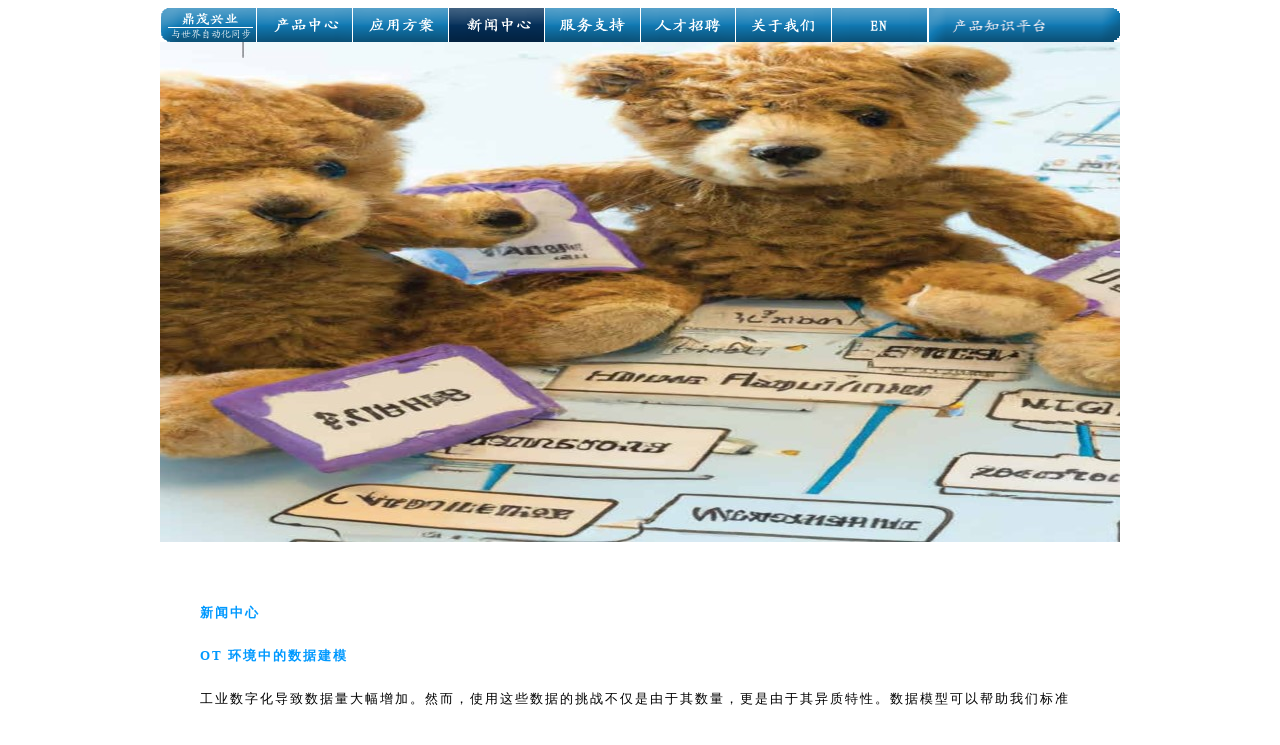

--- FILE ---
content_type: text/html
request_url: http://dmxtech.com/news/newsOTEnvironment.asp
body_size: 6231
content:
<!DOCTYPE html PUBLIC "-//W3C//DTD XHTML 1.0 Transitional//EN" "http://www.w3.org/TR/xhtml1/DTD/xhtml1-transitional.dtd">
<html xmlns="http://www.w3.org/1999/xhtml">
<head>
<meta http-equiv="Content-Type" content="text/html; charset=utf-8" />
<title>新闻中心</title>
<link href="/main.css" rel="stylesheet" type="text/css" />
<link href="/botton/botton.css" rel="stylesheet" type="text/css" />
<script type="text/javascript" src="/top/top.js"></script>
<script type="text/javascript" src="/frame_content.js"></script>
</head>

<body>
<div id="frame">
	<div>
	  <body onLoad="MM_preloadImages('/top/images/Navigation1_01.gif','/top/images/Navigation1_02.gif','/top/images/Navigation1_03.gif','/top/images/Navigation1_04.gif','/top/images/Navigation1_05.gif','/top/images/Navigation1_06.gif','/top/images/Navigation1_07.gif','/top/images/Navigation1_08.gif','/top/images/Navigation1_09.gif')">
<table border="0" align="center" cellpadding="0" cellspacing="0">
  <tr>
    <td><a href="/index.asp" target="_top" onClick="MM_nbGroup('down','group1','Navigation01','',1)" onMouseOver="MM_nbGroup('over','Navigation01','/top/images/Navigation1_01.gif','',1)" onMouseOut="MM_nbGroup('out')"><img src="/top/images/Navigation_01.gif" alt="" name="Navigation01" border="0" id="Navigation01" onload="" /></a></td>
    <td><a href="/product/software/software.asp" target="_top" onClick="MM_nbGroup('down','group1','Navigation02','',1)" onMouseOver="MM_nbGroup('over','Navigation02','/top/images/Navigation1_02.gif','',1)" onMouseOut="MM_nbGroup('out')"><img src="/top/images/Navigation_02.gif" alt="" name="Navigation02" border="0" id="Navigation02" onload="" /></a></td>
    <td><a href="/scheme/scheme.asp" target="_top" onClick="MM_nbGroup('down','group1','Navigation03','',1)" onMouseOver="MM_nbGroup('over','Navigation03','/top/images/Navigation1_03.gif','',1)" onMouseOut="MM_nbGroup('out')"><img src="/top/images/Navigation_03.gif" alt="" name="Navigation03" border="0" id="Navigation03" onload="" /></a></td>
    <td><a href="/news/news.asp" target="_top" onClick="MM_nbGroup('down','group1','Navigation04','',1)" onMouseOver="MM_nbGroup('over','Navigation04','/top/images/Navigation1_04.gif','',1)" onMouseOut="MM_nbGroup('out')"><img src="/top/images/Navigation2_04.gif" alt="" name="Navigation04" border="0" id="Navigation04" onload="" /></a></td>
    <td><a href="/service/service.asp" target="_top" onClick="MM_nbGroup('down','group1','Navigation05','',1)" onMouseOver="MM_nbGroup('over','Navigation05','/top/images/Navigation1_05.gif','',1)" onMouseOut="MM_nbGroup('out')"><img src="/top/images/Navigation_05.gif" alt="" name="Navigation05" width="96" height="34" border="0" id="Navigation05" onload="" /></a></td>
    <td><a href="/hr/hr1.asp" target="_top" onClick="MM_nbGroup('down','group1','Navigation06','',1)" onMouseOver="MM_nbGroup('over','Navigation06','/top/images/Navigation1_06.gif','',1)" onMouseOut="MM_nbGroup('out')"><img src="/top/images/Navigation_06.gif" alt="" name="Navigation06" width="95" height="34" border="0" id="Navigation06" onload="" /></a></td>
    <td><a href="/aboutus/about1.asp" target="_top" onClick="MM_nbGroup('down','group1','Navigation07','',1)" onMouseOver="MM_nbGroup('over','Navigation07','/top/images/Navigation1_07.gif','',1)" onMouseOut="MM_nbGroup('out')"><img src="/top/images/Navigation_07.gif" alt="" name="Navigation07" width="96" height="34" border="0" id="Navigation07" onload="" /></a></td>
    <td><a href="/en/docobo.asp" target="_top" onClick="MM_nbGroup('down','group1','Navigation08','',1)" onMouseOver="MM_nbGroup('over','Navigation08','/top/images/Navigation1_08.gif','',1)" onMouseOut="MM_nbGroup('out')"><img src="/top/images/Navigation_08.gif" alt="" name="Navigation08" width="96" height="34" border="0" id="Navigation08" onload="" /></a></td>
    <td><a href="https://www.dimension.org.cn/query/" target="_blank" onClick="MM_nbGroup('down','group1','Navigation09','',1)" onMouseOver="MM_nbGroup('over','Navigation09','/top/images/Navigation1_010.gif','',1)" onMouseOut="MM_nbGroup('out')"><img src="/top/images/Navigation_10.gif" alt="" name="Navigation09" width="192" height="34" border="0" id="Navigation09" onload="" /></a></td>
  </tr>
</table>


	</div>
  <div id="photo"><img src="/news/OTEnvironmentht.jpg" width="960" height="500" border="0"/></div>
  <div id="main"><iframe  id="frame_content"  src="/news/OTEnvironment.asp" name="news"  width="960"  scrolling="no" frameborder="0"></iframe></div>
    <p>&nbsp;</p>
    <div><div id="botton">
<table width="960">
<tr  id="sxborder" align="left">
	<td width="100"><span class="STYLE26 STYLE28">注册商标</span></td>
    <td width="80"><div align="center"><img src="/images/DMXLOGO1.jpg" alt="CDS" width="100" height="40" border="0" /></a></div></td>
    <td width="80"><div align="center"><img src="/images/DMXLOGO2.jpg" alt="CDS" width="100" height="40" border="0" /></a></div></td>
    <td width="200">&nbsp; </td>
</tr>
<tr height="20">&nbsp;<br/></tr>
<tr>
	<td colspan="5" align="left" class="STYLE24">地址：中国（上海）自由贸易试验区龙东大道3000号1幢A楼806B室</td>
                
                <td colspan="4" class="STYLE24">客服电话：021-58968423 邮件：<a href="mailto:info@dmxtech.com">info@dmxtech.com</a></td>
</tr>
<tr>
                <td colspan="5" align="left" class="STYLE24">总机： 021-68795328&nbsp;&nbsp;&nbsp;&nbsp;&nbsp;&nbsp;&nbsp;&nbsp;  销售电话：021-58968423
                
               <div align="left">   邮件：<a href="mailto:sales@dmxtech.com">sales@dmxtech.com</a>       Copyright © 2001 - 2006 <a href="http://beian.miit.gov.cn"><strong>沪ICP备05035842号-1</strong></a></td>
               <script type="text/javascript">
               </script><br />
               </div>


</td>
                <td colspan="2" align="left" class="STYLE24">
                微信公众号：<img align ="center" src="/images/gongzhonghao.jpg" width="100" height="100" />微信客服：<img align ="center" src="/images/kefu.jpg" width="95" height="95" />
                </td>
                
</tr>


</table>
</div>


</div>
</div>
</body>
</html>


--- FILE ---
content_type: text/html
request_url: http://dmxtech.com/news/OTEnvironment.asp
body_size: 8193
content:

<!DOCTYPE html PUBLIC "-//W3C//DTD XHTML 1.0 Transitional//EN" "http://www.w3.org/TR/xhtml1/DTD/xhtml1-transitional.dtd">
<html xmlns="http://www.w3.org/1999/xhtml">
<head>
<meta http-equiv="Content-Type" content="text/html; charset=utf-8" />
<title>news</title>
<script type="text/javascript">
function goBack()
  {
  window.history.back()
  }
</script>
<style type="text/css">
<!--
.STYLE2 {color: #0099FF}
body {
	font-size: 13px;
	line-height: 30px;
	text-transform: none;
	letter-spacing: 2px;
	text-align: left;
	margin:auto;
}
.STYLE4 {color: #0099FF; font-weight: bold; }
.STYLE5 {font-size: 10px}
-->
</style>
</head>

<body>
<blockquote>
  <p class="STYLE4">&nbsp;	</p>
  <p class="STYLE4">新闻中心 </p>
  <p class="STYLE4">OT 环境中的数据建模</p>

      <p>工业数字化导致数据量大幅增加。然而，使用这些数据的挑战不仅是由于其数量，更是由于其异质特性。数据模型可以帮助我们标准化异构数据以让其可用。<br/>
几十年来，像我们这样的自动化专家一直在使用来自OT世界的异构数据。我们在PLC上要控制数据块来循环处理大量的位和字节运算：其代表的过程变量，传感器读数，设定点，实际值等。我们从各种设备和流程采集这些数据，并将其用于自动化金字塔上的各个层面 。这听起来令人感到很复杂，对吧？<br/>
事实上，它就是很复杂。行业数字化的主要挑战之一就是数据的多样性和异质化。如果来自不同制造商的两台设备提供的是完全不同的数据，那我们该如何比较它们呢？这个问题并不新鲜，多年来，不同的行业在不同程度上一直在寻求它的成功解决方案。 设计出统一定义的指标（如 OEE）或标准（如PackML或CIM）是这些努力的结果，这些已有的模型确实取得了很多的成就。<br/></p>


 <p><span class="STYLE2">标准化可以 走得更远...</span><br />
当设备符合 PackML 标准时，自动化专家可以预待得到一个经过完美定义的标准信息集，而不必理会设备制造商是谁，设备的内部功能是如何动作的问题。这是一个良好的开端，因它使得设备的垂直集成变得更加容易。同时，也让我们的目标可以走得更远。<br/>
上述技术发展的一个经典例子是过程工业中正在使用的模块化类型包（MTP）。从本质上讲，MTP是过程项目设计单元的格式化描述， 它不仅提供了包含与设备有关的数据的信息，也包括其所能够提供的服务——基本功能。使用这种描述格式，人们只需点击数下即可将设备及其功能集成到过程自动化系统中。<br/></p>



<p><span class="STYLE2">数据模型支持的不仅仅是垂直集成</span><br />
上述使用 PackML、CIM 和 MTP 的方法有一个共同点：它们都是通过将设备中的异构数据、设备制造商的特定源数据转换为同质化且具备可描述性的数据模型来促成其标准化的目的。因此，这就可为设备、生产线和整个生产流程提供了一个可定义的界面，允许操作人员监控、管理和分析生产过程和数据。最后，这还能大大简化了OT设备的垂直整合难度。那么这类模型还能够提供哪些其他益处呢？<br/></p>


  
    <p><span class="STYLE2">扔掉域的概念拥抱开放的边界与市场</span><br />
    通常制造业的软件和数据环境可以归类为抽象层级上的垂直层次结构。在大部分情况下，这个类似金字塔抽象层的最底层就是PLC所控制的物理层。而其最高层就是ERP系统，它负责汇总数据，成本中心和资产负债表。上述最高和最底层之间还包括了诸如HMI、SCADA、PLT 和 DCS 等组件。<br />
供应商的兴趣点让其始终会为他们的客户提供尽可能多的垂直层次结构——有一个神奇的词被业界称之为“供应商锁定”。从历史上看，OT行业中几乎所有主要的自动化组件制造商都依赖其独占性的专有解决方案进行垂直融合。这就像要求客户若是使用绿色的 PLC，就必须与绿色的 HMI 才能通信，同样也只有绿色的PLT 才能匹配上述组件。然后，更好或者更糟糕的是，客户必须购买一个包含一切组件的包 - 当然这个包也是绿色。<br />
然而，问题在于即使是最好的组件供应商的专业知识也是有限的，因此没有一个供应商能够在我们金字塔的各个垂直整合层级都能提供一流的解决方案。所以对于作为客户的您们来说，是否允许从各种供货商的货架上选择会变得很敏感。<br/>
在我们假设的垂直集成的下部，OPC UA等标准的使用让这个假设变成为可能。它们确保了我们在行业中更多的竞争力，并允许用户有更多的选择自由。<br/>
现在在我们的垂直整合最上层，通过标准化后的数据模型已经可以实现完全相同的功能。有使用MTP标准的工艺设备能够让其集成到任意同样也使用该标准的软件中 – 这意味着告别了供应商锁定。这不仅使老牌制造业生产商的市场更具竞争力，而且还为新参与者打开了市场。<br/>
记住这一点，因为这只会对你们这类最终用户有好处。<br/></p>


    <p><span class="STYLE2">信息广泛化 </span><br />
在OT的环境中，我们需要处理复杂的流程和设备。几十年来，工程师们投入了无数的时间，以最优雅的方式解决制造业带来的挑战。因此，来自这些过程的数据可能非常复杂也就不足为奇了。因此，要真正理解它们是需要一些专业领域知识的。<br/>
自动化工程师们习惯使用的数据结构和命名方式常常会代表其功能要求，而不是为便于理解，这种情况也让问题变得更加困难。从 PLC 程序员的角度来看，变量名称“A1_MC_P0_DB3_Conv_Rot_ Act” 可能是有意义的。但很不幸，该命名对于业务分析师来说是完全没用的。但是，如果可以在如“灌装机->输送机速度”项下的数据模型中找到相对应的这个变量信息，就可以避免对控制系统了解甚少的人员产生困扰。<br/>
 好的数据模型具有很大的附加价值：他们能够隐性传递不同领域的知识，以简化和结构化的方式传递数据。这将大大降低解释数据含义的门槛，使多方更容易获得信息。结果，IT/OT之间的分隔被融合了。<br/>
这是一个显著的优势， 特别是在工业数字化发展方面。<br/></p>



    <p><span class="STYLE2">二阶问题： 异构数据模型</span><br />
从提供跨部门数字化解决方案的软件制造商（如zenon）的角度来看，上述论述正是其开发解决这个二阶问题的原因。目前标准化数据模型正该产品在不同生产部门创建，但这些模型通常彼此不兼容。<br/>
面对可能再次出现边界和不兼容性的风险，会让纵向或横向整合变得更加困难。但我们今天已经在接受这一挑战，并正在开发高度灵活的工具，应用即将推出的zenon软件最新平台版本。<br/>
您很快就可以在不久的将来阅读有关此主题的更多信息。<br/></p>
<p><img src="/news/OTEnvironment2.jpg" ></p>
菲利普·施密特<br/>
工业数字化自由职业者<br/>
菲利普·施密特（Philipp Schmidt）在工业数字化领域工作了十多年，从一开始就帮助塑造了这些创新变革。作为一部分在我们的产品管理团队中，他支持公司实施新技术，并为未来开发了Zenon软件平台。今天，他陪同组织创建和实施数字化战略的自由职业者。<br/>
philipp.schmidt@ps-it-solutions.com<br/></p>





 


  <p>&nbsp; </p>
  <p class="STYLE4"><a href="/product/software/software3.asp" target="_top">浏览其它成功案例</a></p>
  <p align="center">&nbsp;</p>
  <p align="center"><input type="button" onclick="goBack()" value="返回" /></p>
  <p><br />
  </p>
</blockquote>
</body>
</html>


--- FILE ---
content_type: text/css
request_url: http://dmxtech.com/main.css
body_size: 1498
content:
@charset "utf-8";
#frame {
	width: 960px;
	margin-right: auto;
	margin-left: auto;
}
#photo {
	width: 960px;
	margin-right: auto;
	margin-left: auto;
}
#main {
	float: left;
	width: 960px;
	margin-right: auto;
	margin-left: auto;
	height: auto;
}
#main #right {
	float: left;
	width: 800px;
}
#main #left {
	float: left;
	width: 160px;
}
#main #left ul {
	list-style-type: none;
	padding-left: 15px;
	background-image: url(/images/yanse3.jpg);
	background-repeat: repeat;
	margin-top: 0px;
	margin-left: 0px;
}
#main #left li {
	font-family: Arial, Helvetica, sans-serif;
	font-size: 13px;
	line-height: 35px;
	display: block;
	border-right-width: 2px;
	border-right-style: solid;
	border-bottom-style: solid;
	border-left-style: solid;
	border-bottom-width: 2px;
	border-left-width: 2px;
	border-right-color: #FFFFFF;
	border-bottom-color: #FFFFFF;
	border-left-color: #FFFFFF;
	text-indent: 10px;
	background-image: url(images/yanse1.jpg);
	background-repeat: repeat;
}
#main #left li a {
	color: #FFFFFF;
	text-decoration: none;
	font-weight: normal;
	font-size: 13px;
	font-family: Arial, Helvetica, sans-serif;
	display: block;
	letter-spacing: 3px;
}
#main #left li a:hover {
	color: #FFFFFF;
	display: block;
	font-family: Arial, Helvetica, sans-serif;
	font-size: 14px;
	font-weight: bold;
	text-decoration: underline;
	background-image: url(/images/yanse2.jpg);
	background-repeat: repeat;
}

img {
border:none;
}


--- FILE ---
content_type: text/css
request_url: http://dmxtech.com/botton/botton.css
body_size: 426
content:
@charset "utf-8";
#botton table {
	border-collapse:collapse;
	width: 960px;
	margin-right: auto;
	margin-left: auto;
}

#sxborder{
	border-bottom:1px solid #666;
	border-top:1px solid #666;
	}

.STYLE13 {font-family: Arial, Helvetica, sans-serif}
.STYLE16 {
	font-family: Arial, Helvetica, sans-serif;
	font-size: 10px;
}
.STYLE24 {font-size: 10px; }
.STYLE26 {font-size: 14px}
.STYLE28 {font-size: 15px}


--- FILE ---
content_type: application/javascript
request_url: http://dmxtech.com/frame_content.js
body_size: 238
content:
function reinitIframe(){

var iframe = document.getElementById("frame_content");

try{

iframe.height =  iframe.contentWindow.document.documentElement.scrollHeight;

}catch (ex){}

}

window.setInterval("reinitIframe()", 200);